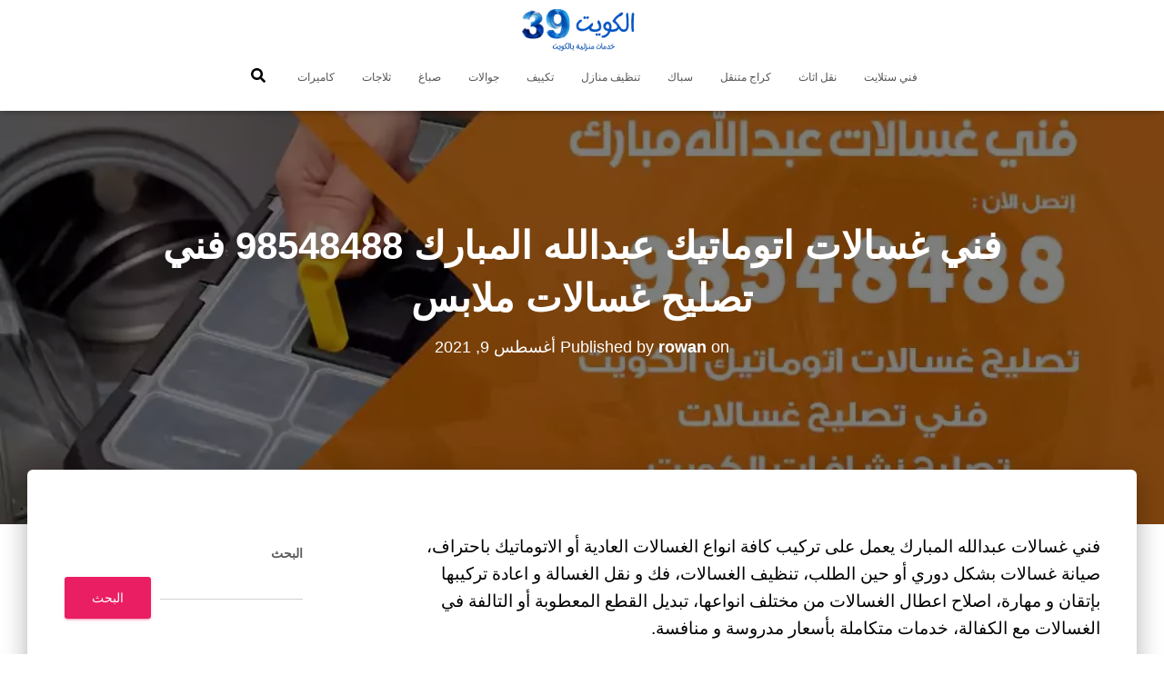

--- FILE ---
content_type: text/html; charset=UTF-8
request_url: https://systematiksoftware.com/blog/%D9%81%D9%86%D9%8A-%D8%BA%D8%B3%D8%A7%D9%84%D8%A7%D8%AA-%D8%A7%D8%AA%D9%88%D9%85%D8%A7%D8%AA%D9%8A%D9%83-%D8%B9%D8%A8%D8%AF%D8%A7%D9%84%D9%84%D9%87-%D8%A7%D9%84%D9%85%D8%A8%D8%A7%D8%B1%D9%83/
body_size: 16547
content:
<!DOCTYPE html><html dir="rtl" lang="ar"><head><meta charset='UTF-8'><meta name="viewport" content="width=device-width, initial-scale=1"><link rel="profile" href="https://gmpg.org/xfn/11"><link rel="pingback" href="https://systematiksoftware.com/xmlrpc.php"><meta name='robots' content='index, follow, max-image-preview:large, max-snippet:-1, max-video-preview:-1' /><link media="all" href="https://systematiksoftware.com/wp-content/cache/autoptimize/1/css/autoptimize_4c2963022f223790211bdb50d3d40285.css" rel="stylesheet"><title>فني غسالات اتوماتيك عبدالله المبارك 98548488 فني تصليح غسالات ملابس - كويت 39</title><meta name="description" content="فني غسالات اتوماتيك عبدالله المبارك صيانة عامة للغسالة وتأكد من كافة التوصيلات عبر خبير صيانة غسالات باكستاني بصيانة التصريف" /><link rel="canonical" href="https://systematiksoftware.com/blog/فني-غسالات-اتوماتيك-عبدالله-المبارك/" /><meta property="og:locale" content="ar_AR" /><meta property="og:type" content="article" /><meta property="og:title" content="فني غسالات اتوماتيك عبدالله المبارك 98548488 فني تصليح غسالات ملابس - كويت 39" /><meta property="og:description" content="فني غسالات اتوماتيك عبدالله المبارك صيانة عامة للغسالة وتأكد من كافة التوصيلات عبر خبير صيانة غسالات باكستاني بصيانة التصريف" /><meta property="og:url" content="https://systematiksoftware.com/blog/فني-غسالات-اتوماتيك-عبدالله-المبارك/" /><meta property="og:site_name" content="كويت 39" /><meta property="article:published_time" content="2021-08-09T21:41:53+00:00" /><meta property="article:modified_time" content="2021-08-09T22:10:42+00:00" /><meta property="og:image" content="https://systematiksoftware.com/wp-content/uploads/2021/08/عبدالله-مبارك_result_result-3.webp" /><meta property="og:image:width" content="1200" /><meta property="og:image:height" content="675" /><meta property="og:image:type" content="image/webp" /><meta name="author" content="rowan" /><meta name="twitter:card" content="summary_large_image" /><meta name="twitter:label1" content="كُتب بواسطة" /><meta name="twitter:data1" content="rowan" /><meta name="twitter:label2" content="وقت القراءة المُقدّر" /><meta name="twitter:data2" content="9 دقائق" /> <script type="application/ld+json" class="yoast-schema-graph">{"@context":"https://schema.org","@graph":[{"@type":"Article","@id":"https://systematiksoftware.com/blog/%d9%81%d9%86%d9%8a-%d8%ba%d8%b3%d8%a7%d9%84%d8%a7%d8%aa-%d8%a7%d8%aa%d9%88%d9%85%d8%a7%d8%aa%d9%8a%d9%83-%d8%b9%d8%a8%d8%af%d8%a7%d9%84%d9%84%d9%87-%d8%a7%d9%84%d9%85%d8%a8%d8%a7%d8%b1%d9%83/#article","isPartOf":{"@id":"https://systematiksoftware.com/blog/%d9%81%d9%86%d9%8a-%d8%ba%d8%b3%d8%a7%d9%84%d8%a7%d8%aa-%d8%a7%d8%aa%d9%88%d9%85%d8%a7%d8%aa%d9%8a%d9%83-%d8%b9%d8%a8%d8%af%d8%a7%d9%84%d9%84%d9%87-%d8%a7%d9%84%d9%85%d8%a8%d8%a7%d8%b1%d9%83/"},"author":{"name":"rowan","@id":"https://systematiksoftware.com/#/schema/person/e47e0bcd0c82181b9ac9322a2c5ba65f"},"headline":"فني غسالات اتوماتيك عبدالله المبارك 98548488 فني تصليح غسالات ملابس","datePublished":"2021-08-09T21:41:53+00:00","dateModified":"2021-08-09T22:10:42+00:00","mainEntityOfPage":{"@id":"https://systematiksoftware.com/blog/%d9%81%d9%86%d9%8a-%d8%ba%d8%b3%d8%a7%d9%84%d8%a7%d8%aa-%d8%a7%d8%aa%d9%88%d9%85%d8%a7%d8%aa%d9%8a%d9%83-%d8%b9%d8%a8%d8%af%d8%a7%d9%84%d9%84%d9%87-%d8%a7%d9%84%d9%85%d8%a8%d8%a7%d8%b1%d9%83/"},"wordCount":3,"commentCount":0,"publisher":{"@id":"https://systematiksoftware.com/#organization"},"image":{"@id":"https://systematiksoftware.com/blog/%d9%81%d9%86%d9%8a-%d8%ba%d8%b3%d8%a7%d9%84%d8%a7%d8%aa-%d8%a7%d8%aa%d9%88%d9%85%d8%a7%d8%aa%d9%8a%d9%83-%d8%b9%d8%a8%d8%af%d8%a7%d9%84%d9%84%d9%87-%d8%a7%d9%84%d9%85%d8%a8%d8%a7%d8%b1%d9%83/#primaryimage"},"thumbnailUrl":"https://systematiksoftware.com/wp-content/uploads/2021/08/عبدالله-مبارك_result_result-3.webp","keywords":["تصليح ثلاجات","تصليح غسالات","فني غسالات","فني غسالات اتوماتيك","فني غسالات صحون","فني غسالات ملابس"],"articleSection":["غسالات"],"inLanguage":"ar","potentialAction":[{"@type":"CommentAction","name":"Comment","target":["https://systematiksoftware.com/blog/%d9%81%d9%86%d9%8a-%d8%ba%d8%b3%d8%a7%d9%84%d8%a7%d8%aa-%d8%a7%d8%aa%d9%88%d9%85%d8%a7%d8%aa%d9%8a%d9%83-%d8%b9%d8%a8%d8%af%d8%a7%d9%84%d9%84%d9%87-%d8%a7%d9%84%d9%85%d8%a8%d8%a7%d8%b1%d9%83/#respond"]}]},{"@type":["WebPage","FAQPage"],"@id":"https://systematiksoftware.com/blog/%d9%81%d9%86%d9%8a-%d8%ba%d8%b3%d8%a7%d9%84%d8%a7%d8%aa-%d8%a7%d8%aa%d9%88%d9%85%d8%a7%d8%aa%d9%8a%d9%83-%d8%b9%d8%a8%d8%af%d8%a7%d9%84%d9%84%d9%87-%d8%a7%d9%84%d9%85%d8%a8%d8%a7%d8%b1%d9%83/","url":"https://systematiksoftware.com/blog/%d9%81%d9%86%d9%8a-%d8%ba%d8%b3%d8%a7%d9%84%d8%a7%d8%aa-%d8%a7%d8%aa%d9%88%d9%85%d8%a7%d8%aa%d9%8a%d9%83-%d8%b9%d8%a8%d8%af%d8%a7%d9%84%d9%84%d9%87-%d8%a7%d9%84%d9%85%d8%a8%d8%a7%d8%b1%d9%83/","name":"فني غسالات اتوماتيك عبدالله المبارك 98548488 فني تصليح غسالات ملابس - كويت 39","isPartOf":{"@id":"https://systematiksoftware.com/#website"},"primaryImageOfPage":{"@id":"https://systematiksoftware.com/blog/%d9%81%d9%86%d9%8a-%d8%ba%d8%b3%d8%a7%d9%84%d8%a7%d8%aa-%d8%a7%d8%aa%d9%88%d9%85%d8%a7%d8%aa%d9%8a%d9%83-%d8%b9%d8%a8%d8%af%d8%a7%d9%84%d9%84%d9%87-%d8%a7%d9%84%d9%85%d8%a8%d8%a7%d8%b1%d9%83/#primaryimage"},"image":{"@id":"https://systematiksoftware.com/blog/%d9%81%d9%86%d9%8a-%d8%ba%d8%b3%d8%a7%d9%84%d8%a7%d8%aa-%d8%a7%d8%aa%d9%88%d9%85%d8%a7%d8%aa%d9%8a%d9%83-%d8%b9%d8%a8%d8%af%d8%a7%d9%84%d9%84%d9%87-%d8%a7%d9%84%d9%85%d8%a8%d8%a7%d8%b1%d9%83/#primaryimage"},"thumbnailUrl":"https://systematiksoftware.com/wp-content/uploads/2021/08/عبدالله-مبارك_result_result-3.webp","datePublished":"2021-08-09T21:41:53+00:00","dateModified":"2021-08-09T22:10:42+00:00","description":"فني غسالات اتوماتيك عبدالله المبارك صيانة عامة للغسالة وتأكد من كافة التوصيلات عبر خبير صيانة غسالات باكستاني بصيانة التصريف","breadcrumb":{"@id":"https://systematiksoftware.com/blog/%d9%81%d9%86%d9%8a-%d8%ba%d8%b3%d8%a7%d9%84%d8%a7%d8%aa-%d8%a7%d8%aa%d9%88%d9%85%d8%a7%d8%aa%d9%8a%d9%83-%d8%b9%d8%a8%d8%af%d8%a7%d9%84%d9%84%d9%87-%d8%a7%d9%84%d9%85%d8%a8%d8%a7%d8%b1%d9%83/#breadcrumb"},"mainEntity":[{"@id":"https://systematiksoftware.com/blog/%d9%81%d9%86%d9%8a-%d8%ba%d8%b3%d8%a7%d9%84%d8%a7%d8%aa-%d8%a7%d8%aa%d9%88%d9%85%d8%a7%d8%aa%d9%8a%d9%83-%d8%b9%d8%a8%d8%af%d8%a7%d9%84%d9%84%d9%87-%d8%a7%d9%84%d9%85%d8%a8%d8%a7%d8%b1%d9%83/#faq-question-1628509181812"},{"@id":"https://systematiksoftware.com/blog/%d9%81%d9%86%d9%8a-%d8%ba%d8%b3%d8%a7%d9%84%d8%a7%d8%aa-%d8%a7%d8%aa%d9%88%d9%85%d8%a7%d8%aa%d9%8a%d9%83-%d8%b9%d8%a8%d8%af%d8%a7%d9%84%d9%84%d9%87-%d8%a7%d9%84%d9%85%d8%a8%d8%a7%d8%b1%d9%83/#faq-question-1628509189396"},{"@id":"https://systematiksoftware.com/blog/%d9%81%d9%86%d9%8a-%d8%ba%d8%b3%d8%a7%d9%84%d8%a7%d8%aa-%d8%a7%d8%aa%d9%88%d9%85%d8%a7%d8%aa%d9%8a%d9%83-%d8%b9%d8%a8%d8%af%d8%a7%d9%84%d9%84%d9%87-%d8%a7%d9%84%d9%85%d8%a8%d8%a7%d8%b1%d9%83/#faq-question-1628509194155"},{"@id":"https://systematiksoftware.com/blog/%d9%81%d9%86%d9%8a-%d8%ba%d8%b3%d8%a7%d9%84%d8%a7%d8%aa-%d8%a7%d8%aa%d9%88%d9%85%d8%a7%d8%aa%d9%8a%d9%83-%d8%b9%d8%a8%d8%af%d8%a7%d9%84%d9%84%d9%87-%d8%a7%d9%84%d9%85%d8%a8%d8%a7%d8%b1%d9%83/#faq-question-1628509201784"},{"@id":"https://systematiksoftware.com/blog/%d9%81%d9%86%d9%8a-%d8%ba%d8%b3%d8%a7%d9%84%d8%a7%d8%aa-%d8%a7%d8%aa%d9%88%d9%85%d8%a7%d8%aa%d9%8a%d9%83-%d8%b9%d8%a8%d8%af%d8%a7%d9%84%d9%84%d9%87-%d8%a7%d9%84%d9%85%d8%a8%d8%a7%d8%b1%d9%83/#faq-question-1628509208718"}],"inLanguage":"ar","potentialAction":[{"@type":"ReadAction","target":["https://systematiksoftware.com/blog/%d9%81%d9%86%d9%8a-%d8%ba%d8%b3%d8%a7%d9%84%d8%a7%d8%aa-%d8%a7%d8%aa%d9%88%d9%85%d8%a7%d8%aa%d9%8a%d9%83-%d8%b9%d8%a8%d8%af%d8%a7%d9%84%d9%84%d9%87-%d8%a7%d9%84%d9%85%d8%a8%d8%a7%d8%b1%d9%83/"]}]},{"@type":"ImageObject","inLanguage":"ar","@id":"https://systematiksoftware.com/blog/%d9%81%d9%86%d9%8a-%d8%ba%d8%b3%d8%a7%d9%84%d8%a7%d8%aa-%d8%a7%d8%aa%d9%88%d9%85%d8%a7%d8%aa%d9%8a%d9%83-%d8%b9%d8%a8%d8%af%d8%a7%d9%84%d9%84%d9%87-%d8%a7%d9%84%d9%85%d8%a8%d8%a7%d8%b1%d9%83/#primaryimage","url":"https://systematiksoftware.com/wp-content/uploads/2021/08/عبدالله-مبارك_result_result-3.webp","contentUrl":"https://systematiksoftware.com/wp-content/uploads/2021/08/عبدالله-مبارك_result_result-3.webp","width":1200,"height":675,"caption":"فني غسالات اتوماتيك عبدالله المبارك"},{"@type":"BreadcrumbList","@id":"https://systematiksoftware.com/blog/%d9%81%d9%86%d9%8a-%d8%ba%d8%b3%d8%a7%d9%84%d8%a7%d8%aa-%d8%a7%d8%aa%d9%88%d9%85%d8%a7%d8%aa%d9%8a%d9%83-%d8%b9%d8%a8%d8%af%d8%a7%d9%84%d9%84%d9%87-%d8%a7%d9%84%d9%85%d8%a8%d8%a7%d8%b1%d9%83/#breadcrumb","itemListElement":[{"@type":"ListItem","position":1,"name":"الرئيسية","item":"https://systematiksoftware.com/"},{"@type":"ListItem","position":2,"name":"فني غسالات اتوماتيك عبدالله المبارك 98548488 فني تصليح غسالات ملابس"}]},{"@type":"WebSite","@id":"https://systematiksoftware.com/#website","url":"https://systematiksoftware.com/","name":"كويت 39","description":"خدمات منزلية بالكويت","publisher":{"@id":"https://systematiksoftware.com/#organization"},"potentialAction":[{"@type":"SearchAction","target":{"@type":"EntryPoint","urlTemplate":"https://systematiksoftware.com/?s={search_term_string}"},"query-input":"required name=search_term_string"}],"inLanguage":"ar"},{"@type":"Organization","@id":"https://systematiksoftware.com/#organization","name":"كويت 39","url":"https://systematiksoftware.com/","logo":{"@type":"ImageObject","inLanguage":"ar","@id":"https://systematiksoftware.com/#/schema/logo/image/","url":"https://systematiksoftware.com/wp-content/uploads/2021/08/الكويت39.png","contentUrl":"https://systematiksoftware.com/wp-content/uploads/2021/08/الكويت39.png","width":400,"height":140,"caption":"كويت 39"},"image":{"@id":"https://systematiksoftware.com/#/schema/logo/image/"}},{"@type":"Person","@id":"https://systematiksoftware.com/#/schema/person/e47e0bcd0c82181b9ac9322a2c5ba65f","name":"rowan","image":{"@type":"ImageObject","inLanguage":"ar","@id":"https://systematiksoftware.com/#/schema/person/image/","url":"https://secure.gravatar.com/avatar/e296c6334c9d80177c1d925cb966c62a28fc20a193c8f5d4a85ba6c232c3838e?s=96&d=mm&r=g","contentUrl":"https://secure.gravatar.com/avatar/e296c6334c9d80177c1d925cb966c62a28fc20a193c8f5d4a85ba6c232c3838e?s=96&d=mm&r=g","caption":"rowan"},"url":"https://systematiksoftware.com/blog/author/rowan/"},{"@type":"Question","@id":"https://systematiksoftware.com/blog/%d9%81%d9%86%d9%8a-%d8%ba%d8%b3%d8%a7%d9%84%d8%a7%d8%aa-%d8%a7%d8%aa%d9%88%d9%85%d8%a7%d8%aa%d9%8a%d9%83-%d8%b9%d8%a8%d8%af%d8%a7%d9%84%d9%84%d9%87-%d8%a7%d9%84%d9%85%d8%a8%d8%a7%d8%b1%d9%83/#faq-question-1628509181812","position":1,"url":"https://systematiksoftware.com/blog/%d9%81%d9%86%d9%8a-%d8%ba%d8%b3%d8%a7%d9%84%d8%a7%d8%aa-%d8%a7%d8%aa%d9%88%d9%85%d8%a7%d8%aa%d9%8a%d9%83-%d8%b9%d8%a8%d8%af%d8%a7%d9%84%d9%84%d9%87-%d8%a7%d9%84%d9%85%d8%a8%d8%a7%d8%b1%d9%83/#faq-question-1628509181812","name":"ما هي الخدمات التي يقدمها فني غسالات عبدالله المبارك؟","answerCount":1,"acceptedAnswer":{"@type":"Answer","text":"يعمل فني غسالات عبدالله المبارك على تركيب أو صيانة الغسالات الاتوماتيك و العادية مع اصلاح مختلف الاعطال لها بالاضافة الى خدمات تنظيفها.","inLanguage":"ar"},"inLanguage":"ar"},{"@type":"Question","@id":"https://systematiksoftware.com/blog/%d9%81%d9%86%d9%8a-%d8%ba%d8%b3%d8%a7%d9%84%d8%a7%d8%aa-%d8%a7%d8%aa%d9%88%d9%85%d8%a7%d8%aa%d9%8a%d9%83-%d8%b9%d8%a8%d8%af%d8%a7%d9%84%d9%84%d9%87-%d8%a7%d9%84%d9%85%d8%a8%d8%a7%d8%b1%d9%83/#faq-question-1628509189396","position":2,"url":"https://systematiksoftware.com/blog/%d9%81%d9%86%d9%8a-%d8%ba%d8%b3%d8%a7%d9%84%d8%a7%d8%aa-%d8%a7%d8%aa%d9%88%d9%85%d8%a7%d8%aa%d9%8a%d9%83-%d8%b9%d8%a8%d8%af%d8%a7%d9%84%d9%84%d9%87-%d8%a7%d9%84%d9%85%d8%a8%d8%a7%d8%b1%d9%83/#faq-question-1628509189396","name":"هل تتوافر لديكم خدمة فني غسالات هندي أو باكستاني؟","answerCount":1,"acceptedAnswer":{"@type":"Answer","text":"نعم حيث اننا نؤمن فريق عمل متكامل من كافة الخبرات و الكفاءات و الجنسيات العربية و الهندية و الباكستانية و الاجنبية.","inLanguage":"ar"},"inLanguage":"ar"},{"@type":"Question","@id":"https://systematiksoftware.com/blog/%d9%81%d9%86%d9%8a-%d8%ba%d8%b3%d8%a7%d9%84%d8%a7%d8%aa-%d8%a7%d8%aa%d9%88%d9%85%d8%a7%d8%aa%d9%8a%d9%83-%d8%b9%d8%a8%d8%af%d8%a7%d9%84%d9%84%d9%87-%d8%a7%d9%84%d9%85%d8%a8%d8%a7%d8%b1%d9%83/#faq-question-1628509194155","position":3,"url":"https://systematiksoftware.com/blog/%d9%81%d9%86%d9%8a-%d8%ba%d8%b3%d8%a7%d9%84%d8%a7%d8%aa-%d8%a7%d8%aa%d9%88%d9%85%d8%a7%d8%aa%d9%8a%d9%83-%d8%b9%d8%a8%d8%af%d8%a7%d9%84%d9%84%d9%87-%d8%a7%d9%84%d9%85%d8%a8%d8%a7%d8%b1%d9%83/#faq-question-1628509194155","name":"ما اسعار خدمات فني غسالات عبدالله المبارك؟","answerCount":1,"acceptedAnswer":{"@type":"Answer","text":"يقدم لكم فني غسالات عبدالله المبارك اعماله بأسعار جدا مناسبة و رخيصة حيث ان اسعارنا تنافس اسعار السوق ناهيك عن جودة ما نقدمه من خدمات.","inLanguage":"ar"},"inLanguage":"ar"},{"@type":"Question","@id":"https://systematiksoftware.com/blog/%d9%81%d9%86%d9%8a-%d8%ba%d8%b3%d8%a7%d9%84%d8%a7%d8%aa-%d8%a7%d8%aa%d9%88%d9%85%d8%a7%d8%aa%d9%8a%d9%83-%d8%b9%d8%a8%d8%af%d8%a7%d9%84%d9%84%d9%87-%d8%a7%d9%84%d9%85%d8%a8%d8%a7%d8%b1%d9%83/#faq-question-1628509201784","position":4,"url":"https://systematiksoftware.com/blog/%d9%81%d9%86%d9%8a-%d8%ba%d8%b3%d8%a7%d9%84%d8%a7%d8%aa-%d8%a7%d8%aa%d9%88%d9%85%d8%a7%d8%aa%d9%8a%d9%83-%d8%b9%d8%a8%d8%af%d8%a7%d9%84%d9%84%d9%87-%d8%a7%d9%84%d9%85%d8%a8%d8%a7%d8%b1%d9%83/#faq-question-1628509201784","name":"ما هي انواع الغسالات التي تقومون بتركيبها أو اصلاحها؟","answerCount":1,"acceptedAnswer":{"@type":"Answer","text":"نعمل على تركيب أو صيانة أو اصلاح كل نوعيات الغسالات العادية و الاتوماتيكية و نقوم بتأمين خدمات لغسالات سامسونج أو ال جي أو ميتاج أو كوندور.","inLanguage":"ar"},"inLanguage":"ar"},{"@type":"Question","@id":"https://systematiksoftware.com/blog/%d9%81%d9%86%d9%8a-%d8%ba%d8%b3%d8%a7%d9%84%d8%a7%d8%aa-%d8%a7%d8%aa%d9%88%d9%85%d8%a7%d8%aa%d9%8a%d9%83-%d8%b9%d8%a8%d8%af%d8%a7%d9%84%d9%84%d9%87-%d8%a7%d9%84%d9%85%d8%a8%d8%a7%d8%b1%d9%83/#faq-question-1628509208718","position":5,"url":"https://systematiksoftware.com/blog/%d9%81%d9%86%d9%8a-%d8%ba%d8%b3%d8%a7%d9%84%d8%a7%d8%aa-%d8%a7%d8%aa%d9%88%d9%85%d8%a7%d8%aa%d9%8a%d9%83-%d8%b9%d8%a8%d8%af%d8%a7%d9%84%d9%84%d9%87-%d8%a7%d9%84%d9%85%d8%a8%d8%a7%d8%b1%d9%83/#faq-question-1628509208718","name":"هل تعملون في كافة نواحي و محافظات الكويت؟","answerCount":1,"acceptedAnswer":{"@type":"Answer","text":"بالتأكيد فنحن نحرص على ان نكون قريبين من الجميع وعلى مدار اليوم لذلك وفرنا فروعا لنا في كل المناطق و المحافظات في الكويت.","inLanguage":"ar"},"inLanguage":"ar"}]}</script> <link rel="alternate" type="application/rss+xml" title="كويت 39 &laquo; الخلاصة" href="https://systematiksoftware.com/feed/" /><link rel="alternate" type="application/rss+xml" title="كويت 39 &laquo; خلاصة التعليقات" href="https://systematiksoftware.com/comments/feed/" /><link rel="alternate" type="application/rss+xml" title="كويت 39 &laquo; فني غسالات اتوماتيك عبدالله المبارك 98548488 فني تصليح غسالات ملابس خلاصة التعليقات" href="https://systematiksoftware.com/blog/%d9%81%d9%86%d9%8a-%d8%ba%d8%b3%d8%a7%d9%84%d8%a7%d8%aa-%d8%a7%d8%aa%d9%88%d9%85%d8%a7%d8%aa%d9%8a%d9%83-%d8%b9%d8%a8%d8%af%d8%a7%d9%84%d9%84%d9%87-%d8%a7%d9%84%d9%85%d8%a8%d8%a7%d8%b1%d9%83/feed/" /><link rel="alternate" title="oEmbed (JSON)" type="application/json+oembed" href="https://systematiksoftware.com/wp-json/oembed/1.0/embed?url=https%3A%2F%2Fsystematiksoftware.com%2Fblog%2F%25d9%2581%25d9%2586%25d9%258a-%25d8%25ba%25d8%25b3%25d8%25a7%25d9%2584%25d8%25a7%25d8%25aa-%25d8%25a7%25d8%25aa%25d9%2588%25d9%2585%25d8%25a7%25d8%25aa%25d9%258a%25d9%2583-%25d8%25b9%25d8%25a8%25d8%25af%25d8%25a7%25d9%2584%25d9%2584%25d9%2587-%25d8%25a7%25d9%2584%25d9%2585%25d8%25a8%25d8%25a7%25d8%25b1%25d9%2583%2F" /><link rel="alternate" title="oEmbed (XML)" type="text/xml+oembed" href="https://systematiksoftware.com/wp-json/oembed/1.0/embed?url=https%3A%2F%2Fsystematiksoftware.com%2Fblog%2F%25d9%2581%25d9%2586%25d9%258a-%25d8%25ba%25d8%25b3%25d8%25a7%25d9%2584%25d8%25a7%25d8%25aa-%25d8%25a7%25d8%25aa%25d9%2588%25d9%2585%25d8%25a7%25d8%25aa%25d9%258a%25d9%2583-%25d8%25b9%25d8%25a8%25d8%25af%25d8%25a7%25d9%2584%25d9%2584%25d9%2587-%25d8%25a7%25d9%2584%25d9%2585%25d8%25a8%25d8%25a7%25d8%25b1%25d9%2583%2F&#038;format=xml" /><link rel='stylesheet' id='dashicons-css' href='https://systematiksoftware.com/wp-includes/css/dashicons.min.css?ver=6.9' type='text/css' media='all' /> <script type="text/javascript" src="https://systematiksoftware.com/wp-includes/js/jquery/jquery.min.js?ver=3.7.1" id="jquery-core-js"></script> <link rel="https://api.w.org/" href="https://systematiksoftware.com/wp-json/" /><link rel="alternate" title="JSON" type="application/json" href="https://systematiksoftware.com/wp-json/wp/v2/posts/6558" /><link rel="EditURI" type="application/rsd+xml" title="RSD" href="https://systematiksoftware.com/xmlrpc.php?rsd" /><meta name="generator" content="WordPress 6.9" /><meta name="generator" content="Everest Forms 3.4.0" /><link rel='shortlink' href='https://systematiksoftware.com/?p=6558' /><meta name="generator" content="Elementor 3.31.2; features: additional_custom_breakpoints, e_element_cache; settings: css_print_method-external, google_font-enabled, font_display-auto"><link rel="icon" href="https://systematiksoftware.com/wp-content/uploads/2021/08/fav-150x150.png" sizes="32x32" /><link rel="icon" href="https://systematiksoftware.com/wp-content/uploads/2021/08/fav-300x300.png" sizes="192x192" /><link rel="apple-touch-icon" href="https://systematiksoftware.com/wp-content/uploads/2021/08/fav-300x300.png" /><meta name="msapplication-TileImage" content="https://systematiksoftware.com/wp-content/uploads/2021/08/fav-300x300.png" /></head><body data-rsssl=1 class="rtl wp-singular post-template-default single single-post postid-6558 single-format-standard custom-background wp-custom-logo wp-theme-hestia everest-forms-no-js blog-post header-layout-default elementor-default elementor-kit-6"><div class="wrapper post-6558 post type-post status-publish format-standard has-post-thumbnail hentry category-1175 tag-1180 tag-1179 tag-1164 tag-1176 tag-1178 tag-1177 default "><header class="header "><div style="display: none"></div><nav class="navbar navbar-default  hestia_center navbar-not-transparent navbar-fixed-top"><div class="container"><div class="navbar-header"><div class="title-logo-wrapper"> <a class="navbar-brand" href="https://systematiksoftware.com/"
 title="كويت 39"> <img fetchpriority="high"  src="https://systematiksoftware.com/wp-content/uploads/2021/08/الكويت39.png" alt="الكويت39" width="400" height="140"></a></div><div class="navbar-toggle-wrapper"> <button type="button" class="navbar-toggle" data-toggle="collapse" data-target="#main-navigation"> <span class="icon-bar"></span><span class="icon-bar"></span><span class="icon-bar"></span> <span class="sr-only">تبديل التنقل</span> </button></div></div><div id="main-navigation" class="collapse navbar-collapse"><ul id="menu-%d8%a7%d9%84%d9%82%d8%a7%d8%a6%d9%85%d8%a9-%d8%a7%d9%84%d8%b1%d8%a6%d9%8a%d8%b3%d9%8a%d8%a9" class="nav navbar-nav"><li id="menu-item-9224" class="menu-item menu-item-type-taxonomy menu-item-object-category menu-item-9224"><a title="فني ستلايت" href="https://systematiksoftware.com/blog/category/%d9%81%d9%86%d9%8a-%d8%b3%d8%aa%d9%84%d8%a7%d9%8a%d8%aa/">فني ستلايت</a></li><li id="menu-item-9225" class="menu-item menu-item-type-taxonomy menu-item-object-category menu-item-9225"><a title="نقل اثاث" href="https://systematiksoftware.com/blog/category/%d9%86%d9%82%d9%84-%d8%a7%d8%ab%d8%a7%d8%ab/">نقل اثاث</a></li><li id="menu-item-9226" class="menu-item menu-item-type-taxonomy menu-item-object-category menu-item-9226"><a title="كراج متنقل" href="https://systematiksoftware.com/blog/category/%d9%83%d8%b1%d8%a7%d8%ac-%d9%85%d8%aa%d9%86%d9%82%d9%84/">كراج متنقل</a></li><li id="menu-item-9227" class="menu-item menu-item-type-taxonomy menu-item-object-category menu-item-9227"><a title="سباك" href="https://systematiksoftware.com/blog/category/%d8%b3%d8%a8%d8%a7%d9%83/">سباك</a></li><li id="menu-item-9228" class="menu-item menu-item-type-taxonomy menu-item-object-category menu-item-9228"><a title="تنظيف منازل" href="https://systematiksoftware.com/blog/category/%d8%aa%d9%86%d8%b8%d9%8a%d9%81-%d9%85%d9%86%d8%a7%d8%b2%d9%84/">تنظيف منازل</a></li><li id="menu-item-9229" class="menu-item menu-item-type-taxonomy menu-item-object-category menu-item-9229"><a title="تكييف" href="https://systematiksoftware.com/blog/category/%d8%aa%d9%83%d9%8a%d9%8a%d9%81/">تكييف</a></li><li id="menu-item-9230" class="menu-item menu-item-type-taxonomy menu-item-object-category menu-item-9230"><a title="جوالات" href="https://systematiksoftware.com/blog/category/%d8%ac%d9%88%d8%a7%d9%84%d8%a7%d8%aa/">جوالات</a></li><li id="menu-item-9231" class="menu-item menu-item-type-taxonomy menu-item-object-category menu-item-9231"><a title="صباغ" href="https://systematiksoftware.com/blog/category/%d8%b5%d8%a8%d8%a7%d8%ba/">صباغ</a></li><li id="menu-item-9232" class="menu-item menu-item-type-taxonomy menu-item-object-category menu-item-9232"><a title="ثلاجات" href="https://systematiksoftware.com/blog/category/%d8%ab%d9%84%d8%a7%d8%ac%d8%a7%d8%aa/">ثلاجات</a></li><li id="menu-item-9233" class="menu-item menu-item-type-taxonomy menu-item-object-category menu-item-9233"><a title="كاميرات" href="https://systematiksoftware.com/blog/category/%d9%83%d8%a7%d9%85%d9%8a%d8%b1%d8%a7%d8%aa/">كاميرات</a></li><li class="hestia-search-in-menu"><div class="hestia-nav-search"><form role="search" method="get" class="search-form" action="https://systematiksoftware.com/"> <label> <span class="screen-reader-text">البحث عن:</span> <input type="search" class="search-field" placeholder="بحث &hellip;" value="" name="s" /> </label> <input type="submit" class="search-submit" value="بحث" /></form></div><a class="hestia-toggle-search"><svg xmlns="http://www.w3.org/2000/svg" viewBox="0 0 512 512" width="16" height="16"><path d="M505 442.7L405.3 343c-4.5-4.5-10.6-7-17-7H372c27.6-35.3 44-79.7 44-128C416 93.1 322.9 0 208 0S0 93.1 0 208s93.1 208 208 208c48.3 0 92.7-16.4 128-44v16.3c0 6.4 2.5 12.5 7 17l99.7 99.7c9.4 9.4 24.6 9.4 33.9 0l28.3-28.3c9.4-9.4 9.4-24.6.1-34zM208 336c-70.7 0-128-57.2-128-128 0-70.7 57.2-128 128-128 70.7 0 128 57.2 128 128 0 70.7-57.2 128-128 128z"></path></svg></a></li></ul></div></div></nav></header><div id="primary" class="boxed-layout-header page-header header-small" data-parallax="active" ><div class="container"><div class="row"><div class="col-md-10 col-md-offset-1 text-center"><h1 class="hestia-title entry-title">فني غسالات اتوماتيك عبدالله المبارك 98548488 فني تصليح غسالات ملابس</h1><h4 class="author">Published by <a href="https://systematiksoftware.com/blog/author/rowan/" class="vcard author"><strong class="fn">rowan</strong></a> on <time class="entry-date published" datetime="2021-08-09T21:41:53+00:00" content="2021-08-09">أغسطس 9, 2021</time><time class="updated hestia-hidden" datetime="2021-08-09T22:10:42+00:00">أغسطس 9, 2021</time></h4></div></div></div><div class="header-filter" style="background-image: url(https://systematiksoftware.com/wp-content/uploads/2021/08/عبدالله-مبارك_result_result-3.webp);"></div></div><div class="main  main-raised "><div class="blog-post blog-post-wrapper"><div class="container"><article id="post-6558" class="section section-text"><div class="row"><div class="col-md-8 single-post-container" data-layout="sidebar-right"><div class="single-post-wrap entry-content"><p>فني غسالات عبدالله المبارك يعمل على تركيب كافة انواع الغسالات العادية أو الاتوماتيك باحتراف، صيانة غسالات بشكل دوري أو حين الطلب، تنظيف الغسالات، فك و نقل الغسالة و اعادة تركيبها بإتقان و مهارة، اصلاح اعطال الغسالات من مختلف انواعها، تبديل القطع المعطوبة أو التالفة في الغسالات مع الكفالة، خدمات متكاملة بأسعار مدروسة و منافسة.</p><p>للاستعلام وطلب الخدمة يمكنكم التواصل هاتفيا كما يمكنكم التواصل ايضا على <a href="https://kuwait39.com/blog/%d9%81%d9%86%d9%8a-%d8%ba%d8%b3%d8%a7%d9%84%d8%a7%d8%aa-%d8%a7%d8%aa%d9%88%d9%85%d8%a7%d8%aa%d9%8a%d9%83-%d8%ba%d8%b1%d8%a8-%d8%b9%d8%a8%d8%af%d8%a7%d9%84%d9%84%d9%87-%d8%a7%d9%84%d9%85%d8%a8%d8%a7/">فني غسالات اتوماتيك غرب عبدالله المبارك</a></p><ul class="wp-block-list"><li>نوفر معدات متطورة و حديثة للقيام بخدماتنا.</li><li>نتعاقد مع فنين مهرة من عدة جنسيات عربية و اجنبية، فني غسالات هندي عبدالله المبارك، فني غسالات باكستاني عبدالله المبارك.</li><li>متواجدون على مدار ايام الاسبوع و في ايام العطل و نعمل في مختلف ارجاء و نواحي الكويت.</li><li>يمكننا تقديم خدماتنا في المنازل أو في مقر شركتنا.</li><li>نتيح رقم فني غسالات عبدالله المبارك على مدار ٢٤ ساعة لسهولة التواصل و طلب الخدمات.</li></ul><h2 class="wp-block-heading">فني غسالات عبدالله المبارك</h2><p>هل ترغبون في الحصول على خدمة فني غسالات عبدالله المبارك؟</p><p>بإمكانكم طلب خدماتنا من كافة المحافظات في الكويت و في اي وقت حيث تتوافر اعمالنا على مدار ٢٤ ساعة لذلك لا تترددوا في تواصلكم معنا فنحن بانتظاركم.</p><p>كما نؤمن لكم أيضا:</p><ul class="wp-block-list"><li>خدمة تصليح غسالات و صيانة المحرك مع تغير طرمبة الماء أو المضخة من خلال فني غسالات شاطر و رخيص.</li><li>اعادة برمجة نظام التشغيل للغسالات الاتوماتيكية عبر اكفأ فني غسالات اتوماتيك عبدالله المبارك.</li><li>فني تركيب غسالات عبدالله المبارك لكل الانواع و الماركات حيث نقوم بتركيب غسالات عادية، غسالات اتوماتيك ال جي LG، سامسونج، ميتاج.</li><li>صيانة غسالات بصورة مباشرة و فورية في منزل العميل من خلال فني غسالات هندي عبدالله المبارك بالكويت و محافظاتها من صباح السالم و مبارك الكبير و العدان و الفروانية</li></ul><p>و نقدم أيضا خدمات خاصة للثلاجات من تركيب و اصلاح و تنظيف عبر فني ثلاجات و فريزرات عبدالله المبارك.</p><h2 class="wp-block-heading">فني غسالات اتوماتيك عبدالله المبارك</h2><p>هل تبحث عن فني غسالات اتوماتيك عبدالله المبارك؟</p><p>نوفر لكم فنين مختصين بخدمات الغسالات الاتوماتيك من تركيب أو صيانة أو تصليح غسالات بالكويت بالاضافة الى اعمال غسيل أو تنظيف الغسالات بأساليب و وسائل متطورة و حديثة.</p><p>و نقوم كذلك بالأعمال الاتية:</p><ul class="wp-block-list"><li>تنظيف الغسالات الاتوماتيك و صيانة المواسير من خلال اكفأ فني غسالات عبدالله المبارك.</li><li>التخلص من اعطال التايمر و مشاكل السخان مع برمجة نظام التشغيل بكل اتقان على ايدي <a href="https://ads-kuwait.net/washing/">فني غسالات</a> شاطر و رخيص.</li><li>تركيب غسالات اتوماتيك من كل الماركات، سامسونج، ال جي، كوندور على يد فني تركيب غسالات عبدالله المبارك المحترف.</li><li>تصليح غسالات اتوماتيكية و التخلص من اي خلل في عمل المحرك أو طرمبة الماء أو المجفف يوفرها فني <a href="https://www.dalil1808080.com/19293/">تصليح غسالات اتوماتيك</a> تصليح ثلاجات الكويت و صيانة غسالات عبدالله المبارك في خدمتك م على مدار الساعة</li><li>ومن خدماتنا أيضا صيانة طباخات و <a href="https://ads-kuwait.net/washing/">تصليح غسالات</a> و تصليح ثلاجات و فريزرات</li></ul><h2 class="wp-block-heading">صيانة غسالات</h2><p>هل تودون اجراء اعمال صيانة غسالات بدقة و احتراف؟</p><p>نحن نؤمن هذه الخدمة عبر فني غسالات عبدالله المبارك الخبير بصيانة جميع انواع الغسالات الاتوماتيك أو العادية من كل الماركات و الانواع كما نوفر عقود دورية محددة المدة للصيانة وفق رغبة العميل.</p><p>هذا و نعمل أيضا على:</p><ul class="wp-block-list"><li>تصليح غسالات مع تغير خراطيم التصريف و تنظيف المواسير و معالجة أي&nbsp;تسريب للماء و ذلك من خلال فني غسالات باكستاني عبدالله المبارك.</li><li>غسيل الحوض الداخلي للغسالة و التخلص من الاوبار و الشوائب الناتجة عن عملية الغسيل للملابس.</li><li>تركيب أو نقل الغسالة عبر فني تركيب غسالات عبدالله المبارك.</li><li>تغير فصالات باب الغسالة مع الجام و الزجاج بمهارة على يد فني غسالات هندي عبدالله المبارك.</li><li>فحص تمديدات الغسالة من اسلاك كهربائية و انابيب تصريف بالاستعانة بفني غسالات عبدالله المبارك.</li></ul><h2 class="wp-block-heading">تصليح غسالات</h2><p>هل تريدون تصليح غسالات اتوماتيك أو عادية؟</p><p>كافة اعمال الاصلاح للغسالات نؤمنها لكم عملائنا الكرام من خلال كادر فني و مهني خبير و اختصاصي و يمكنكم الاستفادة من هذه الاعمال عند اتصالكم برقم فني غسالات عبدالله المبارك.</p><p>كما يعمل لدينا فريق مميز من الفنين و من كافة التخصصات للقيام بخدمات الغسالات و من ذلك:</p><ul class="wp-block-list"><li>فني غسالات اتوماتيك عبدالله المبارك يعمل على ضبط اعدادات نظام التشغيل و تغير السخان و التايمر.</li><li><a href="https://kuwait-advertising.com/washer-machine/">صيانه غسالات</a> عادية و اتوماتيكية عبر فني غسالات شاطر و رخيص وفق اسعار مناسبة و منافسة.</li><li>تنظيف الغسالات من الداخل و الخارج و ازالة الجير أو الكلس الذي تراكم مع الوقت من خلال <a href="https://cengent.com/washer/">فني غسالات باكستاني</a> عبدالله المبارك.</li><li>القيام بتمديد و تركيب الغسالات على ايدي فني تركيب غسالات عبدالله المبارك مع جميع التوصيلات.</li><li>تعبئة الغاز للبرادات و الثلاجات عبر خدمة <a href="https://ads-kuwait.net/conditioning/%d8%aa%d8%b5%d9%84%d9%8a%d8%ad-%d8%ab%d9%84%d8%a7%d8%ac%d8%a7%d8%aa/">فني ثلاجات</a> و فريزرات عبدالله المبارك.</li></ul><h2 class="wp-block-heading">فني تركيب غسالات عبدالله المبارك</h2><p>هل تبحثون عن فني تركيب غسالات عبدالله المبارك؟</p><p>بإمكاننا تركيب كل انواع الغسالات و النشافات من مختلف الماركات العالمية أو المحلية من خلال فني غسالات عبدالله المبارك لذلك سارعوا الى التواصل معنا دون أي تردد.</p><p>و نحرص أيضا على تأمين:</p><ul class="wp-block-list"><li>خدمة تركيب الغسالة بمنتهى الدقة من خلال اختيار انسب مكان داخل المطبخ بشكل يمنع اهتزازها عند التشغيل.</li><li>صيانة غسالات على ايدي فني غسالات عبدالله المبارك خبير بفحص المحرك أو المضخة أو المجفف و معالجة أي خلل في هذه القطع.</li><li>تنظيف الغسالات الاتوماتيك و العادية مع النشافات و مجاري تصريف أو تمرير المياه من و الى الغسالة.</li><li>اصلاح الثلاجات و فحص كمية الغاز فيها من خلال ما نوفره من خدمات لفني ثلاجات و فريزرات عبدالله المبارك.</li></ul><h2 class="wp-block-heading">فني غسالات هندي عبدالله المبارك</h2><p>كيف يمكننا الحصول على خدمات فني غسالات هندي عبدالله المبارك؟</p><p>عند اتصالكم برقم فني غسالات عبدالله المبارك سوف تحصلون على احسن الخدمات على ايدي فني هندي خبير و بارع في تركيب أو صيانة أو تصليح غسالات من مختلف الماركات و الانواع.</p><p>و نقوم كذلك بتقديم ما يأتي من الخدمات:</p><ul class="wp-block-list"><li>تغير التايمر للغسالات الاتوماتيكية مع برمجة لوحة التشغيل و تنظيم الاعدادات الخاصة بدرجة الحرارة أو السرعة على يد فني غسالات اتوماتيك عبدالله المبارك.</li><li>فحص المضخة أو طرمبة الماء مع تنظيف انبوب تمرير المياه من خلال فني غسالات عبدالله المبارك الاختصاصي.</li><li>نعمل على تغير فصالة الباب مع الزجاج على يد فني غسالات باكستاني عبدالله المبارك.</li><li>خدمة فني تركيب غسالات عبدالله المبارك في المنازل أو الفنادق أو الفلل.</li></ul><p>رقم فني غسالات عبدالله المبارك في متناولكم جميعا و على مدار الساعة لذلك اتصلوا بنا في اي وقت و سنكون لديكم في الحال.</p><h2 class="wp-block-heading">فني غسالات باكستاني عبدالله المبارك</h2><p>هل ترغبون في الحصول على خدمة فني غسالات باكستاني عبدالله المبارك؟</p><p>يقوم فني باكستاني بصيانة أو تنظيف أو تركيب الغسالات من اي نوع كانت عادية أم اتوماتيك بالاضافة الى اصلاح الاعطال بأحدث المعدات و الادوات لذلك سارعوا في طلبنا بدون تأخير.</p><p>و بإمكانكم عملائنا أيضا الاستفادة من الخدمات الاتية:</p><ul class="wp-block-list"><li>تمديد أو تركيب الغسالات من خلال الخدمة التي يوفرها فني تركيب غسالات القوين و ذلك لكافة انواع و ماركات الغسالات العادية و الاتوماتيك.</li><li>تصليح غسالات عادية و تأمين القطع الاصلية لها مع تركيبها بكفالة و ضمان مع فني غسالات عبدالله المبارك.</li><li>صيانة غسالات اتوماتيك سامسونج أو LG في المنازل بكل سرعة و مهارة على يد فني غسالات هندي عبدالله المبارك.</li><li>معالجة الجير والكلس المتوضع داخل حوض الغسالة أو خارجها بأنسب الوسائل و اجود المنظفات الفعالة من خلال فني غسالات اتوماتيك عبدالله المبارك.</li></ul><h2 class="wp-block-heading">فني غسالات شاطر و رخيص</h2><p>هل تريد التواصل مع فني غسالات شاطر و رخيص؟</p><p>بإمكانك الان الاتصال بفني غسالات عبدالله المبارك صاحب الخبرة الواسعة في تركيب أو تصليح مختلف انواع الغسالات مع اعمال الصيانة و التنظيف و النقل لذلك لا تتوانوا في طلبنا.</p><p>نوفر أيضا مجموعة من الاعمال المميزة و من ذلك:</p><ul class="wp-block-list"><li>التخلص من مشاكل استهلاك كميات زائدة من مسحوق الغسيل في الغسالات الاتوماتيكية عبر فني غسالات أوتوماتيك عبدالله المبارك.</li><li>تصليح غسالات عبدالله المبارك كوندور أو ال جي أو ميتاج أو سامسونج و كافة الماركات الاخرى على ايدي فني غسالات وتصليح فريزرات بالكويت محترف و خبير.</li><li>ضبط الاعدادات في لوحة التشغيل و تغير السخان و اصلاح التايمر بخبرة و مهارة فني غسالات هندي عبدالله المبارك.</li></ul><p>كما نقوم بإصلاح اعطال نظام التجفيف في الغسالة و تصليح عطل عدم تنظيف الملابس بالشكل المطلوب من خلال عمل فني غسالات شاطر و رخيص.</p><h2 class="wp-block-heading">رقم فني غسالات عبدالله المبارك</h2><p>هل تبحثون عن رقم فني غسالات عبدالله المبارك؟</p><p>يمكنكم الحصول على رقم فني غسالات عبدالله المبارك عبر موقعنا على شبكة الانترنت أو عند زيارتك لاحد فروع الشركة في المحافظات حيث اننا نتواجد في مختلف النواحي و المناطق في الكويت.</p><p>و عبر رقم فني غسالات عبدالله المبارك يمكن لكم الاستفادة من:</p><ul class="wp-block-list"><li>خدمة فني غسالات هندي عبدالله المبارك لصيانة غسالات اتوماتيكية أو عادية مع فحص كافة اجزائها من الداخل و الخارج و معالجة أي عطل أو خلل فيها.</li><li>تبديل السخان و معالجة مشاكل تهريب المياه من الانابيب و التخلص من الاوبار العالقة على النشافة عبر فني غسالات باكستاني عبدالله المبارك.</li><li>العمل على برمجة نظام تشغيل الغسالة الاتوماتيك و تبديل التايمر و تصليح المحرك بخبرة كبيرة عن طريق فني غسالات اتوماتيك عبدالله المبارك.</li><li>تصليح اعطال المضخة أو تغيرها بواسطة فني تصليح غسالات بالكويت</li><li>تنظيف الغسالات بمواد فعالة لا تحدث اي خدوش أو اثار على هيكل الغسالة الخارجي على يد فني غسالات شاطر و رخيص.</li></ul><h2 class="wp-block-heading">فني طباخات عبدالله المبارك</h2><p>هل ترغبون في التواصل مع فني طباخات عبدالله المبارك؟</p><p>يمكننا أن نؤمن لكم عملائنا الاعزاء فني طباخات عبدالله المبارك ليقوم بكل الخدمات التابعة للطباخات من غسيل أو تركيب أو نقل أو تصليح أو صيانة.</p><p>هذا و يعمل فني طباخات عبدالله المبارك على:</p><ul class="wp-block-list"><li>تنظيف الطباخات أو افران الغاز و معالجة ترسبات الدهون و الشحوم و الاوساخ المتراكمة داخل أو خارج الجهاز.</li><li>توفير كل انواع الطباخات العادية أو الكهربائية مع تركيبها بواسطة أحدث المعدات و الادوات.</li><li>اصلاح الشعلات الحرارية و تغير لمبة الامان للطباخ مع ضبط حرارة الموقد و الشواية و تبديل شرائط التوهج.</li><li>تنظيف عيون الغاز و تبديل الجام الزجاجي أو الحراري و اصلاح عالق الباب أو تغيره.</li><li>استبدال مفاتيح فرن الغاز بأخرى اصلية و اساسية مع تأمين كافة الاحجام و القياسات من المفاتيح.</li><li>فحص مجرى الغاز و تنظيفه للتأكد من عدم وجود أي تهريب.</li><li>صيانة <a href="https://ads-kuwait.net/cookers-technician/">الطباخات</a> للفنادق أو المطاعم مع توفير مختلف قطع الغيار الاصلية المكفولة</li></ul><h2 class="wp-block-heading">فني ثلاجات و فريزرات عبدالله المبارك</h2><p>ما هي الاعمال التي يقوم بها فني ثلاجات و فريزرات عبدالله المبارك؟</p><p>يقوم الفني بتركيب مختلف انواع الثلاجات أو الفريزرات مع اصلاح مختلف اعطالها بالاضافة الى اعمال التنظيف و الغسيل و تعبئة الغاز بكل اتقان و احتراف.</p><p>كما يمكن لفني ثلاجات و فريزرات عبدالله المبارك أن يعمل على:</p><ul class="wp-block-list"><li>تصليح المحرك الخاص بالثلاجة أو الفريرز و تغير الترموستور و المكثفة و أي قطعة تالفة في المحرك.</li><li>اصلاح اعطال باب الثلاجات و تغير الجام المطاطي الخارجي للمحافظة على البرودة مع تبديل القفل و المفتاح.</li><li>تركيب اجهزة الفريزرات و البرادات و الثلاجات من اي حجم أو نوع أو ماركة مع كافة التوصيلات الكهربائية و العادية.</li><li>ازالة الثلج المتراكم في الثلاجة مع تنظيفها من الداخل أو الخارج.</li><li>التخلص من الاوساخ المتراكمة داخل المواسير و مجرى تمرير الغاز أو الماء مع امكانية تبديل المواسير بكل اتقان.</li></ul><h2 class="wp-block-heading">أسئلة شائعة حول تصليح الغسالات</h2><div class="schema-faq wp-block-yoast-faq-block"><div class="schema-faq-section" id="faq-question-1628509181812"><strong class="schema-faq-question">ما هي الخدمات التي يقدمها فني غسالات عبدالله المبارك؟</strong><p class="schema-faq-answer">يعمل فني غسالات عبدالله المبارك على تركيب أو صيانة الغسالات الاتوماتيك و العادية مع اصلاح مختلف الاعطال لها بالاضافة الى خدمات تنظيفها.</p></div><div class="schema-faq-section" id="faq-question-1628509189396"><strong class="schema-faq-question">هل تتوافر لديكم خدمة فني غسالات هندي أو باكستاني؟</strong><p class="schema-faq-answer">نعم حيث اننا نؤمن فريق عمل متكامل من كافة الخبرات و الكفاءات و الجنسيات العربية و الهندية و الباكستانية و الاجنبية.</p></div><div class="schema-faq-section" id="faq-question-1628509194155"><strong class="schema-faq-question">ما اسعار خدمات فني غسالات عبدالله المبارك؟</strong><p class="schema-faq-answer">يقدم لكم فني غسالات عبدالله المبارك اعماله بأسعار جدا مناسبة و رخيصة حيث ان اسعارنا تنافس اسعار السوق ناهيك عن جودة ما نقدمه من خدمات.</p></div><div class="schema-faq-section" id="faq-question-1628509201784"><strong class="schema-faq-question">ما هي انواع الغسالات التي تقومون بتركيبها أو اصلاحها؟</strong><p class="schema-faq-answer">نعمل على تركيب أو صيانة أو اصلاح كل نوعيات الغسالات العادية و الاتوماتيكية و نقوم بتأمين خدمات لغسالات سامسونج أو ال جي أو ميتاج أو كوندور.</p></div><div class="schema-faq-section" id="faq-question-1628509208718"><strong class="schema-faq-question">هل تعملون في كافة نواحي و محافظات الكويت؟</strong><p class="schema-faq-answer">بالتأكيد فنحن نحرص على ان نكون قريبين من الجميع وعلى مدار اليوم لذلك وفرنا فروعا لنا في كل المناطق و المحافظات في الكويت.</p></div></div></div><div class="section section-blog-info"><div class="row"><div class="col-md-6"><div class="entry-categories">التصنيفات: <span class="label label-primary"><a href="https://systematiksoftware.com/blog/category/%d8%ba%d8%b3%d8%a7%d9%84%d8%a7%d8%aa/">غسالات</a></span></div><div class="entry-tags">الوسوم: <span class="entry-tag"><a href="https://systematiksoftware.com/blog/tag/%d8%aa%d8%b5%d9%84%d9%8a%d8%ad-%d8%ab%d9%84%d8%a7%d8%ac%d8%a7%d8%aa/" rel="tag">تصليح ثلاجات</a></span><span class="entry-tag"><a href="https://systematiksoftware.com/blog/tag/%d8%aa%d8%b5%d9%84%d9%8a%d8%ad-%d8%ba%d8%b3%d8%a7%d9%84%d8%a7%d8%aa/" rel="tag">تصليح غسالات</a></span><span class="entry-tag"><a href="https://systematiksoftware.com/blog/tag/%d9%81%d9%86%d9%8a-%d8%ba%d8%b3%d8%a7%d9%84%d8%a7%d8%aa/" rel="tag">فني غسالات</a></span><span class="entry-tag"><a href="https://systematiksoftware.com/blog/tag/%d9%81%d9%86%d9%8a-%d8%ba%d8%b3%d8%a7%d9%84%d8%a7%d8%aa-%d8%a7%d8%aa%d9%88%d9%85%d8%a7%d8%aa%d9%8a%d9%83/" rel="tag">فني غسالات اتوماتيك</a></span><span class="entry-tag"><a href="https://systematiksoftware.com/blog/tag/%d9%81%d9%86%d9%8a-%d8%ba%d8%b3%d8%a7%d9%84%d8%a7%d8%aa-%d8%b5%d8%ad%d9%88%d9%86/" rel="tag">فني غسالات صحون</a></span><span class="entry-tag"><a href="https://systematiksoftware.com/blog/tag/%d9%81%d9%86%d9%8a-%d8%ba%d8%b3%d8%a7%d9%84%d8%a7%d8%aa-%d9%85%d9%84%d8%a7%d8%a8%d8%b3/" rel="tag">فني غسالات ملابس</a></span></div></div><div class="col-md-6"><div class="entry-social"> <a target="_blank" rel="tooltip"
 data-original-title="أنشرها على فيسبوك"
 class="btn btn-just-icon btn-round btn-facebook"
 href="https://www.facebook.com/sharer.php?u=https://systematiksoftware.com/blog/%d9%81%d9%86%d9%8a-%d8%ba%d8%b3%d8%a7%d9%84%d8%a7%d8%aa-%d8%a7%d8%aa%d9%88%d9%85%d8%a7%d8%aa%d9%8a%d9%83-%d8%b9%d8%a8%d8%af%d8%a7%d9%84%d9%84%d9%87-%d8%a7%d9%84%d9%85%d8%a8%d8%a7%d8%b1%d9%83/"> <svg xmlns="http://www.w3.org/2000/svg" viewBox="0 0 320 512" width="20" height="17"><path fill="currentColor" d="M279.14 288l14.22-92.66h-88.91v-60.13c0-25.35 12.42-50.06 52.24-50.06h40.42V6.26S260.43 0 225.36 0c-73.22 0-121.08 44.38-121.08 124.72v70.62H22.89V288h81.39v224h100.17V288z"></path></svg> </a> <a target="_blank" rel="tooltip"
 data-original-title="شارك على X"
 class="btn btn-just-icon btn-round btn-twitter"
 href="https://x.com/share?url=https://systematiksoftware.com/blog/%d9%81%d9%86%d9%8a-%d8%ba%d8%b3%d8%a7%d9%84%d8%a7%d8%aa-%d8%a7%d8%aa%d9%88%d9%85%d8%a7%d8%aa%d9%8a%d9%83-%d8%b9%d8%a8%d8%af%d8%a7%d9%84%d9%84%d9%87-%d8%a7%d9%84%d9%85%d8%a8%d8%a7%d8%b1%d9%83/&#038;text=%D9%81%D9%86%D9%8A%20%D8%BA%D8%B3%D8%A7%D9%84%D8%A7%D8%AA%20%D8%A7%D8%AA%D9%88%D9%85%D8%A7%D8%AA%D9%8A%D9%83%20%D8%B9%D8%A8%D8%AF%D8%A7%D9%84%D9%84%D9%87%20%D8%A7%D9%84%D9%85%D8%A8%D8%A7%D8%B1%D9%83%2098548488%20%D9%81%D9%86%D9%8A%20%D8%AA%D8%B5%D9%84%D9%8A%D8%AD%20%D8%BA%D8%B3%D8%A7%D9%84%D8%A7%D8%AA%20%D9%85%D9%84%D8%A7%D8%A8%D8%B3"> <svg width="20" height="17" viewBox="0 0 1200 1227" fill="none" xmlns="http://www.w3.org/2000/svg"> <path d="M714.163 519.284L1160.89 0H1055.03L667.137 450.887L357.328 0H0L468.492 681.821L0 1226.37H105.866L515.491 750.218L842.672 1226.37H1200L714.137 519.284H714.163ZM569.165 687.828L521.697 619.934L144.011 79.6944H306.615L611.412 515.685L658.88 583.579L1055.08 1150.3H892.476L569.165 687.854V687.828Z" fill="#FFFFFF"/> </svg> </a> <a rel="tooltip"
 data-original-title=" المشاركة على البريد الإلكتروني"
 class="btn btn-just-icon btn-round"
 href="mailto:?subject=فني%20غسالات%20اتوماتيك%20عبدالله%20المبارك%2098548488%20فني%20تصليح%20غسالات%20ملابس&#038;body=https://systematiksoftware.com/blog/%d9%81%d9%86%d9%8a-%d8%ba%d8%b3%d8%a7%d9%84%d8%a7%d8%aa-%d8%a7%d8%aa%d9%88%d9%85%d8%a7%d8%aa%d9%8a%d9%83-%d8%b9%d8%a8%d8%af%d8%a7%d9%84%d9%84%d9%87-%d8%a7%d9%84%d9%85%d8%a8%d8%a7%d8%b1%d9%83/"> <svg xmlns="http://www.w3.org/2000/svg" viewBox="0 0 512 512" width="20" height="17"><path fill="currentColor" d="M502.3 190.8c3.9-3.1 9.7-.2 9.7 4.7V400c0 26.5-21.5 48-48 48H48c-26.5 0-48-21.5-48-48V195.6c0-5 5.7-7.8 9.7-4.7 22.4 17.4 52.1 39.5 154.1 113.6 21.1 15.4 56.7 47.8 92.2 47.6 35.7.3 72-32.8 92.3-47.6 102-74.1 131.6-96.3 154-113.7zM256 320c23.2.4 56.6-29.2 73.4-41.4 132.7-96.3 142.8-104.7 173.4-128.7 5.8-4.5 9.2-11.5 9.2-18.9v-19c0-26.5-21.5-48-48-48H48C21.5 64 0 85.5 0 112v19c0 7.4 3.4 14.3 9.2 18.9 30.6 23.9 40.7 32.4 173.4 128.7 16.8 12.2 50.2 41.8 73.4 41.4z"></path></svg> </a></div></div></div><hr><div id="comments" class="section section-comments"><div class="row"><div class="col-md-12"><div class="media-area"><h3 class="hestia-title text-center"> 0 تعليق</h3></div><div class="media-body"><div id="respond" class="comment-respond"><h3 class="hestia-title text-center">اترك تعليقاً <small><a rel="nofollow" id="cancel-comment-reply-link" href="/blog/%D9%81%D9%86%D9%8A-%D8%BA%D8%B3%D8%A7%D9%84%D8%A7%D8%AA-%D8%A7%D8%AA%D9%88%D9%85%D8%A7%D8%AA%D9%8A%D9%83-%D8%B9%D8%A8%D8%AF%D8%A7%D9%84%D9%84%D9%87-%D8%A7%D9%84%D9%85%D8%A8%D8%A7%D8%B1%D9%83/#respond" style="display:none;">إلغاء الرد</a></small></h3><span class="pull-left author"><div class="avatar"><img src="https://systematiksoftware.com/wp-content/themes/hestia/assets/img/placeholder.jpg" alt="عنصر نائب للصورة الرمزية (Avatar)" height="64" width="64"/></div></span><form autocomplete="off"  action="https://systematiksoftware.com/wp-comments-post.php" method="post" id="commentform" class="form media-body"><p class="comment-notes"><span id="email-notes">لن يتم نشر عنوان بريدك الإلكتروني.</span> <span class="required-field-message">الحقول الإلزامية مشار إليها بـ <span class="required">*</span></span></p><div class="row"><div class="col-md-4"><div class="form-group label-floating is-empty"> <label class="control-label">الاسم <span class="required">*</span></label><input id="author" name="author" class="form-control" type="text" aria-required='true' /> <span class="hestia-input"></span></div></div><div class="col-md-4"><div class="form-group label-floating is-empty"> <label class="control-label"> البريد الإلكتروني <span class="required">*</span></label><input id="email" name="email" class="form-control" type="email" aria-required='true' /> <span class="hestia-input"></span></div></div><div class="col-md-4"><div class="form-group label-floating is-empty"> <label class="control-label">الموقع الإلكتروني</label><input id="url" name="url" class="form-control" type="url" aria-required='true' /> <span class="hestia-input"></span></div></div></div><div class="form-group label-floating is-empty"> <label class="control-label">في ماذا تفكر؟</label><textarea id="comment" name="comment" class="form-control" rows="6" aria-required="true"></textarea><span class="hestia-input"></span></div><p class="comment-form-cookies-consent"><input id="wp-comment-cookies-consent" name="wp-comment-cookies-consent" type="checkbox" value="yes" /> <label for="wp-comment-cookies-consent">احفظ اسمي، بريدي الإلكتروني، والموقع الإلكتروني في هذا المتصفح لاستخدامها المرة المقبلة في تعليقي.</label></p><p class="form-submit"><input name="submit" type="submit" id="submit" class="btn btn-primary pull-right" value="إرسال التعليق" /> <input type='hidden' name='comment_post_ID' value='6558' id='comment_post_ID' /> <input type='hidden' name='comment_parent' id='comment_parent' value='0' /></p></form></div></div></div></div></div></div></div><div class="col-md-3 blog-sidebar-wrapper col-md-offset-1"><aside id="secondary" class="blog-sidebar" role="complementary"><div id="block-2" class="widget widget_block widget_search"><form role="search" method="get" action="https://systematiksoftware.com/" class="wp-block-search__button-outside wp-block-search__text-button wp-block-search"    ><label class="wp-block-search__label" for="wp-block-search__input-1" >البحث</label><div class="wp-block-search__inside-wrapper" ><input class="wp-block-search__input" id="wp-block-search__input-1" placeholder="" value="" type="search" name="s" required /><button aria-label="البحث" class="wp-block-search__button wp-element-button" type="submit" >البحث</button></div></form></div><div id="block-3" class="widget widget_block"><div class="wp-block-group"><div class="wp-block-group__inner-container is-layout-flow wp-block-group-is-layout-flow"><h2 class="wp-block-heading">Recent Posts</h2><ul class="wp-block-latest-posts__list wp-block-latest-posts"><li><a class="wp-block-latest-posts__post-title" href="https://systematiksoftware.com/blog/de-beste-strategie-n-om-je-inzet-te-maximaliseren-bij-corgi-bet/">De beste strategieën om je inzet te maximaliseren bij Corgi Bet</a></li><li><a class="wp-block-latest-posts__post-title" href="https://systematiksoftware.com/blog/exploring-the-world-of-culinary-delights-the-journey-of-food/">Exploring the World of Culinary Delights: The Journey of Food</a></li><li><a class="wp-block-latest-posts__post-title" href="https://systematiksoftware.com/blog/king-johnnie-sa-zaregistrovat/">King Johnnie Sa Zaregistrovať</a></li><li><a class="wp-block-latest-posts__post-title" href="https://systematiksoftware.com/blog/bonus-di-iscrizione-senza-deposito-in-australia-puglia/">Bonus Di Iscrizione Senza Deposito In Australia  Puglia</a></li><li><a class="wp-block-latest-posts__post-title" href="https://systematiksoftware.com/blog/wow-vegas-sweepstakes-gambling-casino-game-choice-top-end/">WOW Vegas Sweepstakes Gambling Casino Game Choice _ Top End</a></li></ul></div></div></div><div id="block-6" class="widget widget_block"><div class="wp-block-group"><div class="wp-block-group__inner-container is-layout-flow wp-block-group-is-layout-flow"><h2 class="wp-block-heading">Categories</h2><ul class="wp-block-categories-list wp-block-categories"><li class="cat-item cat-item-1700"><a href="https://systematiksoftware.com/blog/category/%d8%a7%d9%84%d9%85%d9%86%d9%8a%d9%88%d9%85/">المنيوم</a></li><li class="cat-item cat-item-1831"><a href="https://systematiksoftware.com/blog/category/%d8%a8%d8%af%d8%a7%d9%84%d8%a7%d8%aa/">بدالات</a></li><li class="cat-item cat-item-1723"><a href="https://systematiksoftware.com/blog/category/%d8%a8%d9%86%d8%b4%d8%b1-%d9%85%d8%aa%d9%86%d9%82%d9%84/">بنشر متنقل</a></li><li class="cat-item cat-item-1745"><a href="https://systematiksoftware.com/blog/category/%d8%a8%d9%8a-%d8%a7%d9%86-%d8%b3%d8%a8%d9%88%d8%b1%d8%aa-%d8%a7%d9%84%d8%b3%d8%b9%d9%88%d8%af%d9%8a%d8%a9/">بي ان سبورت السعودية</a></li><li class="cat-item cat-item-1710"><a href="https://systematiksoftware.com/blog/category/%d8%a8%d9%8a-%d8%a7%d9%86-%d8%b3%d8%a8%d9%88%d8%b1%d8%aa-%d8%a7%d9%84%d9%83%d9%88%d9%8a%d8%aa/">بي ان سبورت الكويت</a></li><li class="cat-item cat-item-1825"><a href="https://systematiksoftware.com/blog/category/%d8%aa%d8%b1%d9%83%d9%8a%d8%a8-%d8%a7%d9%86%d8%aa%d8%b1%d9%83%d9%85/">تركيب انتركم</a></li><li class="cat-item cat-item-1717"><a href="https://systematiksoftware.com/blog/category/%d8%aa%d8%b5%d9%84%d9%8a%d8%ad-%d8%aa%d9%84%d9%81%d8%b2%d9%8a%d9%88%d9%86%d8%a7%d8%aa/">تصليح تلفزيونات</a></li><li class="cat-item cat-item-1772"><a href="https://systematiksoftware.com/blog/category/%d8%aa%d8%b5%d9%84%d9%8a%d8%ad-%d8%aa%d9%84%d9%81%d9%88%d9%86%d8%a7%d8%aa/">تصليح تلفونات</a></li><li class="cat-item cat-item-1806"><a href="https://systematiksoftware.com/blog/category/%d8%aa%d8%b5%d9%84%d9%8a%d8%ad-%d8%ab%d9%84%d8%a7%d8%ac%d8%a7%d8%aa/">تصليح ثلاجات</a></li><li class="cat-item cat-item-1816"><a href="https://systematiksoftware.com/blog/category/%d8%aa%d8%b5%d9%84%d9%8a%d8%ad-%d8%ba%d8%b3%d8%a7%d9%84%d8%a7%d8%aa/">تصليح غسالات</a></li><li class="cat-item cat-item-1156"><a href="https://systematiksoftware.com/blog/category/%d8%aa%d9%83%d9%8a%d9%8a%d9%81/">تكييف</a></li><li class="cat-item cat-item-1149"><a href="https://systematiksoftware.com/blog/category/%d8%aa%d9%86%d8%b8%d9%8a%d9%81-%d9%85%d9%86%d8%a7%d8%b2%d9%84/">تنظيف منازل</a></li><li class="cat-item cat-item-1446"><a href="https://systematiksoftware.com/blog/category/%d8%ab%d9%84%d8%a7%d8%ac%d8%a7%d8%aa/">ثلاجات</a></li><li class="cat-item cat-item-1431"><a href="https://systematiksoftware.com/blog/category/%d8%ac%d9%88%d8%a7%d9%84%d8%a7%d8%aa/">جوالات</a></li><li class="cat-item cat-item-1899"><a href="https://systematiksoftware.com/blog/category/%d8%ad%d8%a8%d8%b1-%d8%b7%d8%a7%d8%a8%d8%b9%d8%a9/">حبر طابعة</a></li><li class="cat-item cat-item-1422"><a href="https://systematiksoftware.com/blog/category/%d8%ad%d8%af%d8%a7%d8%af/">حداد</a></li><li class="cat-item cat-item-1863"><a href="https://systematiksoftware.com/blog/category/%d8%ae%d8%af%d9%85%d8%a7%d8%aa/">خدمات</a></li><li class="cat-item cat-item-892"><a href="https://systematiksoftware.com/blog/category/%d8%b3%d8%a8%d8%a7%d9%83/">سباك</a></li><li class="cat-item cat-item-1847"><a href="https://systematiksoftware.com/blog/category/%d8%b4%d8%b1%d9%83%d8%a9-%d9%85%d9%83%d8%a7%d9%81%d8%ad%d8%a9/">شركة مكافحة</a></li><li class="cat-item cat-item-1437"><a href="https://systematiksoftware.com/blog/category/%d8%b5%d8%a8%d8%a7%d8%ba/">صباغ</a></li><li class="cat-item cat-item-1167"><a href="https://systematiksoftware.com/blog/category/%d8%b7%d8%a8%d8%a7%d8%ae%d8%a7%d8%aa/">طباخات</a></li><li class="cat-item cat-item-1175"><a href="https://systematiksoftware.com/blog/category/%d8%ba%d8%b3%d8%a7%d9%84%d8%a7%d8%aa/">غسالات</a></li><li class="cat-item cat-item-40"><a href="https://systematiksoftware.com/blog/category/%d9%81%d8%aa%d8%ad-%d8%a7%d8%a8%d9%88%d8%a7%d8%a8/">فتح ابواب</a></li><li class="cat-item cat-item-1722"><a href="https://systematiksoftware.com/blog/category/%d9%81%d8%aa%d8%ad-%d8%a7%d9%82%d9%81%d8%a7%d9%84/">فتح اقفال</a></li><li class="cat-item cat-item-1799"><a href="https://systematiksoftware.com/blog/category/%d9%81%d9%86%d9%8a-%d8%a7%d9%84%d9%85%d9%86%d9%8a%d9%88%d9%85/">فني المنيوم</a></li><li class="cat-item cat-item-1792"><a href="https://systematiksoftware.com/blog/category/%d9%81%d9%86%d9%8a-%d8%aa%d9%83%d9%8a%d9%8a%d9%81/">فني تكييف</a></li><li class="cat-item cat-item-1"><a href="https://systematiksoftware.com/blog/category/%d9%81%d9%86%d9%8a-%d8%b3%d8%aa%d9%84%d8%a7%d9%8a%d8%aa/">فني ستلايت</a></li><li class="cat-item cat-item-1784"><a href="https://systematiksoftware.com/blog/category/%d9%81%d9%86%d9%8a-%d8%b5%d8%ad%d9%8a/">فني صحي</a></li><li class="cat-item cat-item-1815"><a href="https://systematiksoftware.com/blog/category/%d9%81%d9%86%d9%8a-%d8%b7%d8%a8%d8%a7%d8%ae%d8%a7%d8%aa/">فني طباخات</a></li><li class="cat-item cat-item-875"><a href="https://systematiksoftware.com/blog/category/%d9%83%d8%a7%d9%85%d9%8a%d8%b1%d8%a7%d8%aa/">كاميرات</a></li><li class="cat-item cat-item-1840"><a href="https://systematiksoftware.com/blog/category/%d9%83%d8%a7%d9%85%d9%8a%d8%b1%d8%a7%d8%aa-%d9%85%d8%b1%d8%a7%d9%82%d8%a8%d8%a9/">كاميرات مراقبة</a></li><li class="cat-item cat-item-3"><a href="https://systematiksoftware.com/blog/category/%d9%83%d8%b1%d8%a7%d8%ac-%d9%85%d8%aa%d9%86%d9%82%d9%84/">كراج متنقل</a></li><li class="cat-item cat-item-882"><a href="https://systematiksoftware.com/blog/category/%d9%83%d9%87%d8%b1%d8%a8%d8%a7%d8%a1/">كهرباء</a></li><li class="cat-item cat-item-1743"><a href="https://systematiksoftware.com/blog/category/%d9%83%d9%87%d8%b1%d8%a8%d8%a7%d8%a6%d9%8a/">كهربائي</a></li><li class="cat-item cat-item-1736"><a href="https://systematiksoftware.com/blog/category/%d9%85%d9%82%d9%88%d9%8a-%d8%b3%d9%8a%d8%b1%d9%81%d8%b3/">مقوي سيرفس</a></li><li class="cat-item cat-item-23"><a href="https://systematiksoftware.com/blog/category/%d9%85%d9%83%d8%a7%d9%81%d8%ad%d8%a9-%d9%82%d9%88%d8%a7%d8%b1%d8%b6/">مكافحة قوارض</a></li><li class="cat-item cat-item-1025"><a href="https://systematiksoftware.com/blog/category/%d9%86%d9%82%d9%84-%d8%a7%d8%ab%d8%a7%d8%ab/">نقل اثاث</a></li><li class="cat-item cat-item-1787"><a href="https://systematiksoftware.com/blog/category/%d9%86%d9%82%d9%84-%d8%b9%d9%81%d8%b4/">نقل عفش</a></li><li class="cat-item cat-item-1760"><a href="https://systematiksoftware.com/blog/category/%d9%88%d9%86%d8%b4-%d8%b3%d9%8a%d8%a7%d8%b1%d8%a7%d8%aa/">ونش سيارات</a></li></ul></div></div></div><div id="block-10" class="widget widget_block widget_text"><div style="overflow:hidden;height:1px;width:2px">luxury <a href="https://www.golden-state-warriors.ru/">https://www.golden-state-warriors.ru/</a> fuses the remarkable watchmaking connotation. welcome to our <a href="https://www.e-juice.ru/">https://www.e-juice.ru/</a> shop. best <a href="https://www.vapesshop.nz/">vapesshop.nz vape store</a> moved by way of latter part of the 24th century western european enormous railway rail station through the region of one's salmon  dome. select <a href="https://www.swisswatch.to/">https://www.swisswatch.to/</a> and buy it directly on our official online store. the market disclose connected with numerous famous brand numerous cheap <a href="https://www.billionairereplica.ru/">cheap billionaire wholesale</a> is one of them. cheap <a href="https://www.movadowatches.to/">movadowatches.to</a> has qualified through the recognized official recognition. reddit <a href="https://www.tagheuer.to/">https://www.tagheuer.to/</a> lamp as well outline associated with the dialogue to do with unique,  showcasing the main actions associated with the three-dimensional outline.</div></div></aside></div></div></article></div></div></div><div class="section related-posts"><div class="container"><div class="row"><div class="col-md-12"><h2 class="hestia-title text-center">مقالات ذات صلة</h2><div class="row"><div class="col-md-4"><div class="card card-blog"><div class="card-image"> <a href="https://systematiksoftware.com/blog/%d9%81%d9%86%d9%8a-%d8%ba%d8%b3%d8%a7%d9%84%d8%a7%d8%aa-%d8%a7%d8%aa%d9%88%d9%85%d8%a7%d8%aa%d9%8a%d9%83-%d9%83%d9%8a%d9%81%d8%a7%d9%86/" title="فني غسالات اتوماتيك كيفان 98548488 فني تصليح غسالات ملابس"> <img width="360" height="240" src="https://systematiksoftware.com/wp-content/uploads/2021/08/كيفان_result_result-3-360x240.webp" class="attachment-hestia-blog size-hestia-blog wp-post-image" alt="فني غسالات اتوماتيك كيفان" decoding="async" /> </a></div><div class="content"> <span class="category text-info"><a href="https://systematiksoftware.com/blog/category/%d8%ba%d8%b3%d8%a7%d9%84%d8%a7%d8%aa/" title="عرض كل المقالات في غسالات" >غسالات</a> </span><h4 class="card-title"> <a class="blog-item-title-link" href="https://systematiksoftware.com/blog/%d9%81%d9%86%d9%8a-%d8%ba%d8%b3%d8%a7%d9%84%d8%a7%d8%aa-%d8%a7%d8%aa%d9%88%d9%85%d8%a7%d8%aa%d9%8a%d9%83-%d9%83%d9%8a%d9%81%d8%a7%d9%86/" title="فني غسالات اتوماتيك كيفان 98548488 فني تصليح غسالات ملابس" rel="bookmark"> فني غسالات اتوماتيك كيفان 98548488 فني تصليح غسالات ملابس </a></h4><p class="card-description">فني غسالات كيفان يعمل على تركيب كافة انواع الغسالات العادية أو الاتوماتيك باحتراف، صيانة غسالات بشكل دوري أو حين الطلب، تنظيف الغسالات، فك و نقل الغسالة و اعادة تركيبها بإتقان و مهارة، اصلاح اعطال الغسالات<a class="moretag" href="https://systematiksoftware.com/blog/%d9%81%d9%86%d9%8a-%d8%ba%d8%b3%d8%a7%d9%84%d8%a7%d8%aa-%d8%a7%d8%aa%d9%88%d9%85%d8%a7%d8%aa%d9%8a%d9%83-%d9%83%d9%8a%d9%81%d8%a7%d9%86/"> اقرأ المزيد</a></p></div></div></div><div class="col-md-4"><div class="card card-blog"><div class="card-image"> <a href="https://systematiksoftware.com/blog/%d9%81%d9%86%d9%8a-%d8%ba%d8%b3%d8%a7%d9%84%d8%a7%d8%aa-%d8%a7%d8%aa%d9%88%d9%85%d8%a7%d8%aa%d9%8a%d9%83-%d8%a7%d9%84%d9%85%d8%b3%d8%a7%d9%8a%d9%84/" title="فني غسالات اتوماتيك المسايل 98548488 فني تصليح غسالات ملابس"> <img width="360" height="240" src="https://systematiksoftware.com/wp-content/uploads/2021/08/المسايل_result_result-3-360x240.webp" class="attachment-hestia-blog size-hestia-blog wp-post-image" alt="فني غسالات اتوماتيك المسايل" decoding="async" /> </a></div><div class="content"> <span class="category text-info"><a href="https://systematiksoftware.com/blog/category/%d8%ba%d8%b3%d8%a7%d9%84%d8%a7%d8%aa/" title="عرض كل المقالات في غسالات" >غسالات</a> </span><h4 class="card-title"> <a class="blog-item-title-link" href="https://systematiksoftware.com/blog/%d9%81%d9%86%d9%8a-%d8%ba%d8%b3%d8%a7%d9%84%d8%a7%d8%aa-%d8%a7%d8%aa%d9%88%d9%85%d8%a7%d8%aa%d9%8a%d9%83-%d8%a7%d9%84%d9%85%d8%b3%d8%a7%d9%8a%d9%84/" title="فني غسالات اتوماتيك المسايل 98548488 فني تصليح غسالات ملابس" rel="bookmark"> فني غسالات اتوماتيك المسايل 98548488 فني تصليح غسالات ملابس </a></h4><p class="card-description">فني غسالات المسايل يعمل على تركيب كافة انواع الغسالات العادية أو الاتوماتيك باحتراف، صيانة غسالات بشكل دوري أو حين الطلب، تنظيف الغسالات، فك و نقل الغسالة و اعادة تركيبها بإتقان و مهارة، اصلاح اعطال الغسالات<a class="moretag" href="https://systematiksoftware.com/blog/%d9%81%d9%86%d9%8a-%d8%ba%d8%b3%d8%a7%d9%84%d8%a7%d8%aa-%d8%a7%d8%aa%d9%88%d9%85%d8%a7%d8%aa%d9%8a%d9%83-%d8%a7%d9%84%d9%85%d8%b3%d8%a7%d9%8a%d9%84/"> اقرأ المزيد</a></p></div></div></div><div class="col-md-4"><div class="card card-blog"><div class="card-image"> <a href="https://systematiksoftware.com/blog/%d9%81%d9%86%d9%8a-%d8%ba%d8%b3%d8%a7%d9%84%d8%a7%d8%aa-%d8%a7%d8%aa%d9%88%d9%85%d8%a7%d8%aa%d9%8a%d9%83-%d8%a7%d9%84%d9%81%d9%86%d9%8a%d8%b7%d9%8a%d8%b3/" title="فني غسالات اتوماتيك الفنيطيس 98548488 فني تصليح غسالات ملابس"> <img width="360" height="240" src="https://systematiksoftware.com/wp-content/uploads/2021/08/الفنيطيس_result_result-3-360x240.webp" class="attachment-hestia-blog size-hestia-blog wp-post-image" alt="فني غسالات اتوماتيك الفنيطيس" decoding="async" /> </a></div><div class="content"> <span class="category text-info"><a href="https://systematiksoftware.com/blog/category/%d8%ba%d8%b3%d8%a7%d9%84%d8%a7%d8%aa/" title="عرض كل المقالات في غسالات" >غسالات</a> </span><h4 class="card-title"> <a class="blog-item-title-link" href="https://systematiksoftware.com/blog/%d9%81%d9%86%d9%8a-%d8%ba%d8%b3%d8%a7%d9%84%d8%a7%d8%aa-%d8%a7%d8%aa%d9%88%d9%85%d8%a7%d8%aa%d9%8a%d9%83-%d8%a7%d9%84%d9%81%d9%86%d9%8a%d8%b7%d9%8a%d8%b3/" title="فني غسالات اتوماتيك الفنيطيس 98548488 فني تصليح غسالات ملابس" rel="bookmark"> فني غسالات اتوماتيك الفنيطيس 98548488 فني تصليح غسالات ملابس </a></h4><p class="card-description">فني غسالات الفنيطيس يعمل على تركيب كافة انواع الغسالات العادية أو الاتوماتيك باحتراف، صيانة غسالات بشكل دوري أو حين الطلب، تنظيف الغسالات، فك و نقل الغسالة و اعادة تركيبها بإتقان و مهارة، اصلاح اعطال الغسالات<a class="moretag" href="https://systematiksoftware.com/blog/%d9%81%d9%86%d9%8a-%d8%ba%d8%b3%d8%a7%d9%84%d8%a7%d8%aa-%d8%a7%d8%aa%d9%88%d9%85%d8%a7%d8%aa%d9%8a%d9%83-%d8%a7%d9%84%d9%81%d9%86%d9%8a%d8%b7%d9%8a%d8%b3/"> اقرأ المزيد</a></p></div></div></div></div></div></div></div></div><footer class="footer footer-black footer-big"><div class="container"><div class="hestia-bottom-footer-content"><div class="copyright pull-right">هستيا (Hestia) | تّم التطوير بواسطة <a href="https://themeisle.com" rel="nofollow">ThemeIsle</a></div></div></div></footer></div> <script type="speculationrules">{"prefetch":[{"source":"document","where":{"and":[{"href_matches":"/*"},{"not":{"href_matches":["/wp-*.php","/wp-admin/*","/wp-content/uploads/*","/wp-content/*","/wp-content/plugins/*","/wp-content/themes/hestia/*","/*\\?(.+)"]}},{"not":{"selector_matches":"a[rel~=\"nofollow\"]"}},{"not":{"selector_matches":".no-prefetch, .no-prefetch a"}}]},"eagerness":"conservative"}]}</script> <script>const lazyloadRunObserver = () => {
					const lazyloadBackgrounds = document.querySelectorAll( `.e-con.e-parent:not(.e-lazyloaded)` );
					const lazyloadBackgroundObserver = new IntersectionObserver( ( entries ) => {
						entries.forEach( ( entry ) => {
							if ( entry.isIntersecting ) {
								let lazyloadBackground = entry.target;
								if( lazyloadBackground ) {
									lazyloadBackground.classList.add( 'e-lazyloaded' );
								}
								lazyloadBackgroundObserver.unobserve( entry.target );
							}
						});
					}, { rootMargin: '200px 0px 200px 0px' } );
					lazyloadBackgrounds.forEach( ( lazyloadBackground ) => {
						lazyloadBackgroundObserver.observe( lazyloadBackground );
					} );
				};
				const events = [
					'DOMContentLoaded',
					'elementor/lazyload/observe',
				];
				events.forEach( ( event ) => {
					document.addEventListener( event, lazyloadRunObserver );
				} );</script> <script type="text/javascript">var c = document.body.className;
		c = c.replace( /everest-forms-no-js/, 'everest-forms-js' );
		document.body.className = c;</script> <script type="text/javascript" id="hestia_scripts-js-extra">var requestpost = {"ajaxurl":"https://systematiksoftware.com/wp-admin/admin-ajax.php","disable_autoslide":"","masonry":"","scroll_offset":"0"};
//# sourceURL=hestia_scripts-js-extra</script> <script id="wp-emoji-settings" type="application/json">{"baseUrl":"https://s.w.org/images/core/emoji/17.0.2/72x72/","ext":".png","svgUrl":"https://s.w.org/images/core/emoji/17.0.2/svg/","svgExt":".svg","source":{"concatemoji":"https://systematiksoftware.com/wp-includes/js/wp-emoji-release.min.js?ver=6.9"}}</script> <script type="module">/*! This file is auto-generated */
const a=JSON.parse(document.getElementById("wp-emoji-settings").textContent),o=(window._wpemojiSettings=a,"wpEmojiSettingsSupports"),s=["flag","emoji"];function i(e){try{var t={supportTests:e,timestamp:(new Date).valueOf()};sessionStorage.setItem(o,JSON.stringify(t))}catch(e){}}function c(e,t,n){e.clearRect(0,0,e.canvas.width,e.canvas.height),e.fillText(t,0,0);t=new Uint32Array(e.getImageData(0,0,e.canvas.width,e.canvas.height).data);e.clearRect(0,0,e.canvas.width,e.canvas.height),e.fillText(n,0,0);const a=new Uint32Array(e.getImageData(0,0,e.canvas.width,e.canvas.height).data);return t.every((e,t)=>e===a[t])}function p(e,t){e.clearRect(0,0,e.canvas.width,e.canvas.height),e.fillText(t,0,0);var n=e.getImageData(16,16,1,1);for(let e=0;e<n.data.length;e++)if(0!==n.data[e])return!1;return!0}function u(e,t,n,a){switch(t){case"flag":return n(e,"\ud83c\udff3\ufe0f\u200d\u26a7\ufe0f","\ud83c\udff3\ufe0f\u200b\u26a7\ufe0f")?!1:!n(e,"\ud83c\udde8\ud83c\uddf6","\ud83c\udde8\u200b\ud83c\uddf6")&&!n(e,"\ud83c\udff4\udb40\udc67\udb40\udc62\udb40\udc65\udb40\udc6e\udb40\udc67\udb40\udc7f","\ud83c\udff4\u200b\udb40\udc67\u200b\udb40\udc62\u200b\udb40\udc65\u200b\udb40\udc6e\u200b\udb40\udc67\u200b\udb40\udc7f");case"emoji":return!a(e,"\ud83e\u1fac8")}return!1}function f(e,t,n,a){let r;const o=(r="undefined"!=typeof WorkerGlobalScope&&self instanceof WorkerGlobalScope?new OffscreenCanvas(300,150):document.createElement("canvas")).getContext("2d",{willReadFrequently:!0}),s=(o.textBaseline="top",o.font="600 32px Arial",{});return e.forEach(e=>{s[e]=t(o,e,n,a)}),s}function r(e){var t=document.createElement("script");t.src=e,t.defer=!0,document.head.appendChild(t)}a.supports={everything:!0,everythingExceptFlag:!0},new Promise(t=>{let n=function(){try{var e=JSON.parse(sessionStorage.getItem(o));if("object"==typeof e&&"number"==typeof e.timestamp&&(new Date).valueOf()<e.timestamp+604800&&"object"==typeof e.supportTests)return e.supportTests}catch(e){}return null}();if(!n){if("undefined"!=typeof Worker&&"undefined"!=typeof OffscreenCanvas&&"undefined"!=typeof URL&&URL.createObjectURL&&"undefined"!=typeof Blob)try{var e="postMessage("+f.toString()+"("+[JSON.stringify(s),u.toString(),c.toString(),p.toString()].join(",")+"));",a=new Blob([e],{type:"text/javascript"});const r=new Worker(URL.createObjectURL(a),{name:"wpTestEmojiSupports"});return void(r.onmessage=e=>{i(n=e.data),r.terminate(),t(n)})}catch(e){}i(n=f(s,u,c,p))}t(n)}).then(e=>{for(const n in e)a.supports[n]=e[n],a.supports.everything=a.supports.everything&&a.supports[n],"flag"!==n&&(a.supports.everythingExceptFlag=a.supports.everythingExceptFlag&&a.supports[n]);var t;a.supports.everythingExceptFlag=a.supports.everythingExceptFlag&&!a.supports.flag,a.supports.everything||((t=a.source||{}).concatemoji?r(t.concatemoji):t.wpemoji&&t.twemoji&&(r(t.twemoji),r(t.wpemoji)))});
//# sourceURL=https://systematiksoftware.com/wp-includes/js/wp-emoji-loader.min.js</script> <script defer src="https://systematiksoftware.com/wp-content/cache/autoptimize/1/js/autoptimize_f21122ae44d2dcb9e01623b9f71ded6d.js"></script></body></html>